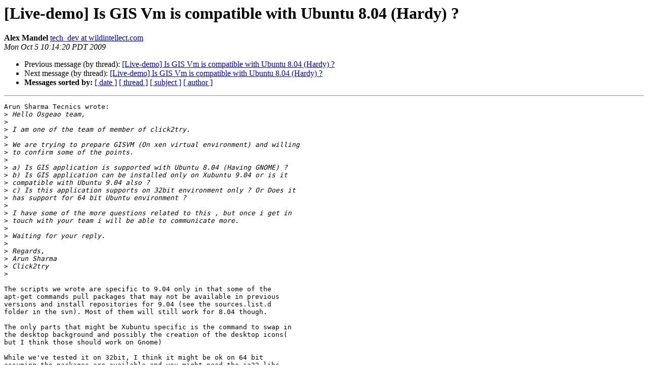

--- FILE ---
content_type: text/html
request_url: https://lists.osgeo.org/pipermail/osgeolive/2009-October/000835.html
body_size: 1582
content:
<!DOCTYPE HTML PUBLIC "-//W3C//DTD HTML 4.01 Transitional//EN">
<HTML>
 <HEAD>
   <TITLE> [Live-demo] Is GIS Vm is compatible with Ubuntu 8.04 (Hardy) ?
   </TITLE>
   <LINK REL="Index" HREF="index.html" >
   <LINK REL="made" HREF="mailto:osgeolive%40lists.osgeo.org?Subject=Re%3A%20%5BLive-demo%5D%20Is%20GIS%20Vm%20is%20compatible%20with%20Ubuntu%208.04%20%28Hardy%29%0A%20%3F&In-Reply-To=%3C4ACA296C.9030503%40wildintellect.com%3E">
   <META NAME="robots" CONTENT="index,nofollow">
   <style type="text/css">
       pre {
           white-space: pre-wrap;       /* css-2.1, curent FF, Opera, Safari */
           }
   </style>
   <META http-equiv="Content-Type" content="text/html; charset=utf-8">
   <LINK REL="Previous"  HREF="000834.html">
   <LINK REL="Next"  HREF="000836.html">
 </HEAD>
 <BODY BGCOLOR="#ffffff">
   <H1>[Live-demo] Is GIS Vm is compatible with Ubuntu 8.04 (Hardy) ?</H1>
    <B>Alex Mandel</B> 
    <A HREF="mailto:osgeolive%40lists.osgeo.org?Subject=Re%3A%20%5BLive-demo%5D%20Is%20GIS%20Vm%20is%20compatible%20with%20Ubuntu%208.04%20%28Hardy%29%0A%20%3F&In-Reply-To=%3C4ACA296C.9030503%40wildintellect.com%3E"
       TITLE="[Live-demo] Is GIS Vm is compatible with Ubuntu 8.04 (Hardy) ?">tech_dev at wildintellect.com
       </A><BR>
    <I>Mon Oct  5 10:14:20 PDT 2009</I>
    <P><UL>
        <LI>Previous message (by thread): <A HREF="000834.html">[Live-demo] Is GIS Vm is compatible with Ubuntu 8.04 (Hardy) ?
</A></li>
        <LI>Next message (by thread): <A HREF="000836.html">[Live-demo] Is GIS Vm is compatible with Ubuntu 8.04 (Hardy) ?
</A></li>
         <LI> <B>Messages sorted by:</B> 
              <a href="date.html#835">[ date ]</a>
              <a href="thread.html#835">[ thread ]</a>
              <a href="subject.html#835">[ subject ]</a>
              <a href="author.html#835">[ author ]</a>
         </LI>
       </UL>
    <HR>  
<!--beginarticle-->
<PRE>Arun Sharma Tecnics wrote:
&gt;<i> Hello Osgeao team,
</I>&gt;<i> 
</I>&gt;<i> I am one of the team of member of click2try.
</I>&gt;<i> 
</I>&gt;<i> We are trying to prepare GISVM (On xen virtual environment) and willing
</I>&gt;<i> to confirm some of the points.
</I>&gt;<i> 
</I>&gt;<i> a) Is GIS application is supported with Ubuntu 8.04 (Having GNOME) ?
</I>&gt;<i> b) Is GIS application can be installed only on Xubuntu 9.04 or is it
</I>&gt;<i> compatible with Ubuntu 9.04 also ?
</I>&gt;<i> c) Is this application supports on 32bit environment only ? Or Does it
</I>&gt;<i> has support for 64 bit Ubuntu environment ?
</I>&gt;<i> 
</I>&gt;<i> I have some of the more questions related to this , but once i get in
</I>&gt;<i> touch with your team i will be able to communicate more.
</I>&gt;<i> 
</I>&gt;<i> Waiting for your reply.
</I>&gt;<i> 
</I>&gt;<i> Regards,
</I>&gt;<i> Arun Sharma
</I>&gt;<i> Click2try
</I>&gt;<i> 
</I>
The scripts we wrote are specific to 9.04 only in that some of the
apt-get commands pull packages that may not be available in previous
versions and install repositories for 9.04 (see the sources.list.d
folder in the svn). Most of them will still work for 8.04 though.

The only parts that might be Xubuntu specific is the command to swap in
the desktop background and possibly the creation of the desktop icons(
but I think those should work on Gnome)

While we've tested it on 32bit, I think it might be ok on 64 bit
assuming the packages are available and you might need the ia32 libs
installed.

Thanks,
Alex


</PRE>

<!--endarticle-->
    <HR>
    <P><UL>
        <!--threads-->
	<LI>Previous message (by thread): <A HREF="000834.html">[Live-demo] Is GIS Vm is compatible with Ubuntu 8.04 (Hardy) ?
</A></li>
	<LI>Next message (by thread): <A HREF="000836.html">[Live-demo] Is GIS Vm is compatible with Ubuntu 8.04 (Hardy) ?
</A></li>
         <LI> <B>Messages sorted by:</B> 
              <a href="date.html#835">[ date ]</a>
              <a href="thread.html#835">[ thread ]</a>
              <a href="subject.html#835">[ subject ]</a>
              <a href="author.html#835">[ author ]</a>
         </LI>
       </UL>

<hr>
<a href="https://lists.osgeo.org/mailman/listinfo/osgeolive">More information about the Osgeolive
mailing list</a><br>
</body></html>
